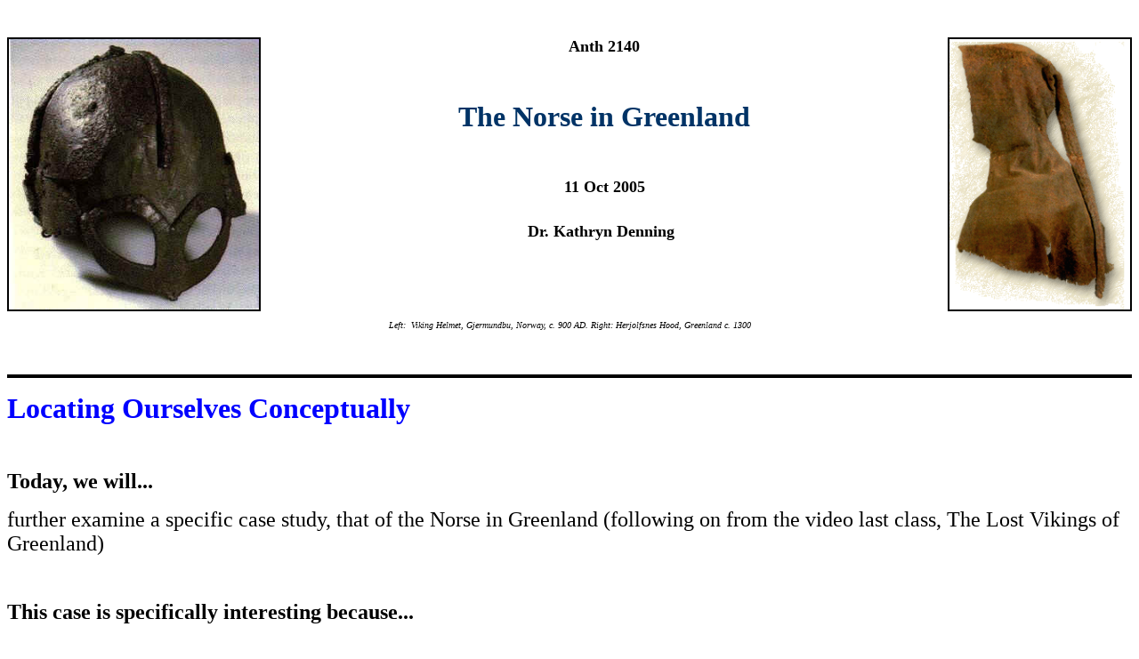

--- FILE ---
content_type: text/html
request_url: http://www.yorku.ca/kdenning/+2140%202005-6/2140%20special%20case%20Norse%20in%20Greenland.htm
body_size: 9897
content:
<html>

<head>
<meta http-equiv="Content-Language" content="en-us">
<meta name="GENERATOR" content="Microsoft FrontPage 5.0">
<meta name="ProgId" content="FrontPage.Editor.Document">
<meta http-equiv="Content-Type" content="text/html; charset=windows-1252">
<title>the Norse in Greenland</title>
</head>

<body>

<p align="center">
&nbsp;</p>
<p align="center">
<font face="Verdana">
<img border="2" src="../vikings/hood.gif" align="right" width="203" height="304"><img border="2" src="../vikings/agerjmorg.jpg" width="281" height="304" align="left"></font><b><font size="4" face="Verdana">Anth 
2140 </font></b></p>
<p align="center">&nbsp;</p>
<p align="center"><b><font size="6" color="#003366" face="Verdana">The Norse in 
Greenland</font></b></p>
<p align="center">&nbsp;</p>
<p align="center"><b><font face="Verdana" size="4">11 Oct 2005</font></b></p>
<p align="center"><b><font face="Verdana" size="4">Dr. Kathryn Denning</font><font face="Verdana" size="6">&nbsp; </font>
</b></p>
<p align="right">&nbsp;</p>
<p align="right" style="margin-top: 0; margin-bottom: 0">&nbsp;</p>
<p align="right" style="margin-top: 0; margin-bottom: 0">&nbsp;</p>
<p align="center" style="margin-top: 0; margin-bottom: 0"><i>
<font size="1" face="Verdana">Left:&nbsp; Viking Helmet, Gjermundbu, Norway, c. 
900 AD. Right: Herjolfsnes Hood, Greenland c. 1300</font></i></p>
<p>&nbsp;</p>
<hr color="#000000" size="4" noshade>
<p><b><font size="6" color="#0000FF" face="Verdana">Locating Ourselves 
Conceptually</font></b></p>
<p>&nbsp;</p>
<p><font size="5" face="Verdana"><b>Today, we will...</b></font></p>
<p><font size="5" face="Verdana">further examine a specific case study, that of the 
Norse in Greenland (following on from the video last class, The Lost Vikings of 
Greenland)</font></p>
<p>&nbsp;</p>
<p><b><font face="Verdana" size="5">This case is specifically interesting 
because...</font></b></p>
<p><font size="5" face="Verdana">it shows how archaeology uses
<font color="#003366">many lines of evidence</font>, plus reasoned inference, to 
reach meaningful conclusions about the past</font></p>
<p><font size="5" face="Verdana">it is an unusual intersection of the
<font color="#003366">Old World and the New World</font></font></p>
<p><font face="Verdana" size="5">it covers the relationship between
<font color="#003366">cultures that write and cultures that don't </font></font>
</p>
<p><font face="Verdana" size="5"><font color="#FF0000">it's a mystery!</font>
</font><font face="Verdana">&nbsp;<font size="5">The Norse made it to Greenland, 
and even to Canada..... but their settlements didn't last... They simply 
disappeared. </font></font><font size="5" face="Verdana">What happened to them? 
Where did they go? </font></p>
<p>&nbsp;</p>
<p><font size="5" face="Verdana"><b>This case is also generally worth examining 
because...</b></font></p>
<p><font size="5" face="Verdana">archaeologists actually learn about human 
history one case (or site or culture) at a time. Then we put these cases 
together to see the 'big picture' we're learning about in this course.</font></p>
<p><font size="5" face="Verdana">it might have specific relevance for us today 
in the 21st century... as we shall see.</font></p>
<p><font face="Verdana">&nbsp;</font></p>
<p>&nbsp;</p>
<p>&nbsp;</p>
<hr color="#000000" size="5">
<p>&nbsp;</p>
<p><b><font size="6" color="#0000FF" face="Verdana">Locating ourselves in 
space...</font></b></p>
<p>&nbsp;</p>
<p><b><font face="Verdana" size="5">North America</font></b></p>
<p><font face="Verdana">
<img border="0" src="../vikings/north_america_ref02.jpg" width="543" height="700" align="left"></font></p>
<p>&nbsp;</p>
<p>&nbsp;</p>
<p>&nbsp;</p>
<p>&nbsp;</p>
<p>&nbsp;</p>
<p>&nbsp;</p>
<p>&nbsp;</p>
<p>&nbsp;</p>
<p>&nbsp;</p>
<p>&nbsp;</p>
<p>&nbsp;</p>
<p>&nbsp;</p>
<p>&nbsp;</p>
<p>&nbsp;</p>
<p>&nbsp;</p>
<p>&nbsp;</p>
<p>&nbsp;</p>
<p>&nbsp;</p>
<p><font face="Verdana" size="1">
<a href="http://www.lib.utexas.edu/maps/americas/north_america_ref02.jpg">
http://www.lib.utexas.edu/maps/americas/north_america_ref02.jpg</a></font></p>
<p>&nbsp;</p>
<p><b><font face="Verdana" size="5">Europe</font></b></p>
<p><font face="Verdana">
<img border="0" src="../vikings/europe_pol01.jpg" width="541" height="700"></font></p>
<p>&nbsp;</p>
<p><b><font size="5" face="Verdana">But what if we looked at it this way?</font></b></p>
<p><font face="Verdana">
<img border="0" src="../vikings/arctic_region_pol02.jpg" width="574" height="700"></font></p>
<p><font face="Verdana"><font size="1">Map borrowed from the Perry Castaneda 
collection, University of Texas Library.</font><a href="http://www.lib.utexas.edu/maps/polar.html"><font size="1">http://www.lib.utexas.edu/maps/polar.html</font></a></font></p>
<p>&nbsp;</p>
<p>&nbsp;</p>
<p>&nbsp;</p>
<p><font face="Verdana">
<img border="0" src="../vikings/atlantic_ocean_sm03.gif" align="left" width="328" height="328"></font></p>
<p><font face="Verdana"><br>
<img border="0" src="../vikings/arctic_ocean_sm03.gif" align="right" width="329" height="330"></font></p>
<p align="center"><font size="5" face="Verdana">And what if... we looked at the 
world not as we usually do today (left), but from the North Pole (right)?</font></p>
<p align="center"><a href="http://www.lib.utexas.edu/maps/polar.html">
<font size="1" face="Verdana">http://www.lib.utexas.edu/maps/polar.html</font></a></p>
<p>&nbsp;</p>
<p>&nbsp;</p>
<p>&nbsp;</p>
<p>&nbsp;</p>
<p>&nbsp;</p>
<p>&nbsp;</p>
<p>&nbsp;</p>
<p><font size="5" face="Verdana"><b>Indeed, there was a time when the world was 
shaped a bit differently... politically, anyway</b>. The Peoples of Europe, circa 
900 AD. Note the 'Northmen&quot;, &quot;Jutes&quot;, &quot;Angles&quot;, &quot;Danes&quot;.</font></p>
<p><font face="Verdana">
<img border="0" src="../vikings/europe_peoples_900.jpg" width="976" height="650"></font></p>
<p align="right"><font size="1" face="Verdana">
<a href="http://www.lib.utexas.edu/maps/historical/shepherd/europe_peoples_900.jpg">
http://www.lib.utexas.edu/maps/historical/shepherd/europe_peoples_900.jpg</a> 
From The Historical Atlas by William R. Shepherd, 1926.</font></p>
<p>&nbsp;</p>
<p><b><font size="5" face="Verdana">So, who were the &quot;Vikings&quot;? </font></b></p>
<p><font size="5" face="Verdana">Scandinavian, Germanic, Vikings, Norse....
</font><span lang="EN-US" style="font-family: Verdana"><font size="5">Danes, 
Svear, Goths, Norwegians</font></span></p>
<p>&nbsp;</p>
<p><b><font face="Verdana" size="5">When was the Viking Age?</font></b></p>
<p><span lang="EN-US" style="font-family: Verdana"><font size="5">They were 
raiding, trading, settling around Europe from A.D. 793-1066... though the people 
themselves did continue on after that. (dates are a bit arbitrary)</font></span></p>
<p>&nbsp;</p>
<p><b><font size="5" face="Verdana">Why were they roaming around?</font></b></p>
<p><font size="5" face="Verdana">- overpopulation, political instability, 
warfare, religious/cultural changes... plus they had great boats for trading, 
viking</font></p>
<p>&nbsp;</p>
<p><font face="Verdana"><font size="5"><b>And</b></font><b><font size="5"> how 
far did they go, a-trading and a-viking? </font></b></font></p>
<p><font face="Verdana">
<img border="0" src="../vikings/polar%20Zmap1.jpg" width="522" height="500"></font></p>
<p><font face="Verdana"><font size="2">More on Medieval Commerce?</font><font size="1">
</font>
<a href="http://www.lib.utexas.edu/maps/historical/shepherd/europe_mediaeval_commerce.jpg">
<font size="1">
http://www.lib.utexas.edu/maps/historical/shepherd/europe_mediaeval_commerce.jpg</font></a></font></p>
<p>&nbsp;</p>
<p><b><font size="5" face="Verdana">What happened to the Vikings in the end?</font></b></p>
<p><font size="5" face="Verdana">- in many places, settled, blended in and 
transformed. In others, they maintained a distinct society. And in other places, 
they disappeared...</font></p>
<p>&nbsp;</p>
<p>&nbsp;</p>
<hr color="#000000" size="5">
<p>&nbsp;</p>
<p><b><font size="6" color="#0000FF" face="Verdana">The Norse in the North 
Atlantic</font></b></p>
<p><b><font size="5" face="Verdana">The extent of their travels in this area...</font></b></p>
<p><font face="Verdana"><img border="0" src="../vikings/vikingmap.gif" width="635" height="398"></font></p>
<p><a href="http://www.mnh.si.edu/vikings/learning/map.html">
<font size="1" face="Verdana">http://www.mnh.si.edu/vikings/learning/map.html</font></a></p>
<p>&nbsp;</p>
<p><b><font size="5" face="Verdana">The Viking Voyages to the New World</font></b></p>
<p><font face="Verdana">
<img border="0" src="../vikings/vikingvoyagesmap2.gif" width="516" height="325"></font></p>
<p><font face="Verdana"><font size="1">Image: </font>
<a href="http://www.mnh.si.edu/vikings/start.html"><font size="1">
http://www.mnh.si.edu/vikings/start.html</font></a></font></p>
<p>&nbsp;</p>
<p><b><font size="5" face="Verdana">How did they travel? Some Viking boats</font></b></p>
<p><font face="Verdana">
<img border="0" src="../vikings/gottstad_ship_full.jpg" align="left" width="383" height="538"></font></p>
<p><font face="Verdana">
<img border="0" src="../vikings/skuldelev1.jpg" align="right" width="350" height="341"></font></p>
<p>&nbsp;</p>
<p>&nbsp;</p>
<p>&nbsp;</p>
<p>&nbsp;</p>
<p>&nbsp;</p>
<p>&nbsp;</p>
<p>&nbsp;</p>
<p>&nbsp;</p>
<p>&nbsp;</p>
<p>&nbsp;</p>
<p align="right"><b><font size="4" face="Verdana">Right/Above: Knarr (merchant 
boat) </font></b></p>
<p align="right"><font size="1" face="Verdana">photo:
<a href="http://www.vikingeskibsmuseet.dk/main/page.asp?sideid=243">
http://www.vikingeskibsmuseet.dk/main/page.asp?sideid=243</a></font></p>
<p align="right"><b><font size="4" face="Verdana">Left: Longship (war boat)
</font></b></p>
<p align="right"><font size="1" face="Verdana">(Photo by Jude Fisher:
<a href="http://www.judefisher.co.uk/gallery_fgs.htm">
http://www.judefisher.co.uk/gallery_fgs.htm</a>)</font></p>
<p>&nbsp;</p>
<p><font face="Verdana"><b>Longship, left: the Gokstad ship, which was used as a 
burial for a chieftain in Norway c. 900 AD. (32 oars, ship could sail at 12 
knots - a replica was sailed across the Atlantic in 1893)</b></font></p>
<p><font face="Verdana"><b>Knarr, right:&nbsp; Skuldelev 1. A knarr - a trading 
vessel. Able to carry up to 24 tonnes of cargo, and to sail at up to 13 knots. 
Crew: 6-8. Built around 1030 AD, in Western Norway. Wreck recovered from 
Roskilde Fjord, Norway. A replica, Snorri, sailed Leif Ericson's probable route 
in 2000.</b></font></p>
<p><font face="Verdana"><b><i>knot = nautical mile. 12 knots/hour = 22 km/hour = 
533 km/day!&nbsp; if the wind is consistently right, that is...</i></b></font></p>
<p>&nbsp;</p>
<p>&nbsp;</p>
<hr color="#000000" size="5">
<p>&nbsp;</p>
<p><font size="6" color="#0000FF" face="Verdana"><b>How do we know about the 
Vikings?</b></font></p>
<p><font size="5" face="Verdana"><b>Different lines of evidence include...</b></font></p>
<p><font face="Verdana" size="5">Sagas - oral narratives written down 200 years 
or more after they originated</font></p>
<p><font face="Verdana" size="5">Historical documents - initially, written about 
the Vikings by other people... primarily monks. Later, after the Norse 
converted, they wrote records too. </font></p>
<p><font face="Verdana" size="5">Genetics - modern distribution of genetic 
traits</font></p>
<p><font face="Verdana" size="5">Inuit oral traditions</font></p>
<p><font face="Verdana" size="5">Experimental archaeology/reconstruction</font></p>
<p>&nbsp;</p>
<p><b><font face="Verdana" size="5">ARCHAEOLOGY!</font></b></p>
<p><font face="Verdana" size="5">- burials, including skeletal analysis and 
grave goods e.g. jewelry, clothing, tools, </font></p>
<p><font face="Verdana" size="5">- domestic sites, including houses and middens, 
food, games&nbsp; </font></p>
<p><font face="Verdana" size="5">- lifeway information from farms, workshops 
etc. </font></p>
<p><font face="Verdana" size="5">- religious sites and objects</font></p>
<p><font face="Verdana" size="5">- underwater archaeology, including ships</font></p>
<p><font face="Verdana" size="5">- zooarchaeological analysis (of food animals)</font></p>
<p><font face="Verdana" size="5">- pictures from stone carvings, tapestries etc.</font></p>
<p><font face="Verdana" size="5">- palaeoenvironmental studies through ice 
cores, animal bones, seeds and pollen, insects</font></p>
<p>&nbsp;</p>
<p>&nbsp;</p>
<hr color="#000000" size="3">
<p><b><font size="6" color="#0000FF" face="Verdana">The Norse in Greenland</font></b></p>
<p>&nbsp;</p>
<p><b><font size="5" face="Verdana">Locating ourselves in time: Timeline of 
occupation in Greenland</font></b></p>
<p><font face="Verdana">
<img border="0" src="../vikings/timeln2x.gif" width="508" height="60"></font></p>
<p><font face="Verdana"><font size="1">Source: </font>
<a href="http://www.sila.dk/History/Norse/Start.html"><font size="1">
http://www.sila.dk/History/Norse/Start.html</font></a></font></p>
<p>&nbsp;</p>
<p><b><font size="5" face="Verdana">So the Norse were not alone! Who else was 
there?</font></b></p>
<p><font size="5" face="Verdana">The Norse were preceded and superseded in this 
region by the native peoples of the Arctic. The <b><font color="#003366">Dorset</font></b> 
culture had occupied the Eastern Arctic (from Hudson Bay, east) since 900 BC. 
However, the late Dorset people only lived at the northern edge of Greenland, 
and there isn't evidence of direct contact with the Norse. The
<font color="#003366"><b>Thule</b></font> culture, by contrast, originated in 
Alaska around 1000 AD, and then swept across the Arctic, reaching Greenland in 
approximately 1200 AD. They lived in many parts of coastal Greenland, and came 
into contact with the Norse. The Thule continued to live there after the Norse 
disappeared, and their descendants still do today.</font></p>
<p>&nbsp;</p>
<p><b><font size="5" face="Verdana">Locations of Norse settlements in Greenland</font></b></p>
<p>&nbsp;</p>
<p><font face="Verdana">
<img border="0" src="../vikings/greenlandmapofsettlements.jpeg" align="left" width="320" height="338"></font></p>
<p><b><font size="5" face="Verdana">Two settlements: </font></b></p>
<p><b><font size="5" face="Verdana">Eastern Settlement </font></b></p>
<p><b><font size="5" face="Verdana">Western Settlement</font></b></p>
<p><font size="4" face="Verdana"><b>- mainly dispersed farmsteads</b></font></p>
<p><font face="Verdana"><font size="1">Image : </font>
<a href="http://www.archaeology.org/online/features/greenland/index.html">
<font size="1">http://www.archaeology.org/online/features/greenland/index.html</font></a></font></p>
<p><font face="Verdana"><font size="2">Similarities to pattern on Greenland 
today:</font><font size="1"> </font>
<a href="http://www.lib.utexas.edu/maps/cia03/greenland_sm03.gif">
<font size="1">http://www.lib.utexas.edu/maps/cia03/greenland_sm03.gif</font></a></font></p>
<p>&nbsp;</p>
<p>&nbsp;</p>
<p>&nbsp;</p>
<p>&nbsp;</p>
<p><b><font face="Verdana" size="5">What the sites look like today</font></b></p>
<p>&nbsp;</p>
<p>&nbsp;</p>
<p><font face="Verdana">
<img border="0" src="../vikings/greenlandchapel.jpeg" align="left" width="400" height="283"></font></p>
<p><font face="Verdana">
<img border="0" src="../vikings/greenland4greathall.jpeg" width="404" height="284"></font></p>
<p><font size="4" face="Verdana">Left: Ruins of a small Norse church in 
Greenland. </font><font face="Verdana" size="1">Image:
<a href="http://www.archaeology.org/online/features/greenland/index.html">
http://www.archaeology.org/online/features/greenland/index.html</a></font></p>
<p><font face="Verdana"><font size="4">Right: Ruins of the Great Hall of the 
Western Settlement</font>. <font size="1">Image: </font>
<a href="http://www.archaeology.org/online/features/greenland/index.html">
<font size="1">www.archaeology.org/online/features/greenland/index.html</font></a></font></p>
<p>&nbsp;</p>
<p>&nbsp;</p>
<hr color="#000000" size="3">
<p><b><font face="Verdana" size="6" color="#0000FF">An aside: The Vinland 
Episode</font></b></p>
<p>&nbsp;</p>
<p><font face="Verdana">
<img border="0" src="../vikings/lanseauxmeadowshalld.jpg" align="left" width="460" height="312"></font></p>
<p><font face="Verdana">
<img border="0" src="../vikings/meadowsreplica.jpg" align="right" width="460" height="305"></font></p>
<p>&nbsp;</p>
<p>&nbsp;</p>
<p>&nbsp;</p>
<p>&nbsp;</p>
<p>&nbsp;</p>
<p>&nbsp;</p>
<p>&nbsp;</p>
<p>&nbsp;</p>
<p>&nbsp;</p>
<p><font face="Verdana"><font size="4">Left: L'Anse Aux Meadows, Hall D. Site as 
found, not reconstructed.</font><a href="http://www.heritage.nf.ca/exploration/hall.html">
<font size="1">http://www.heritage.nf.ca/exploration/hall.html</font></a></font></p>
<p><font size="4" face="Verdana">Right: </font><font face="Verdana">
<font size="4">Replica of sod house at L'Anse Aux Meadows, Nfld</font>.
<a href="http://www.heritage.nf.ca/exploration/meadows.html"><font size="1">
http://www.heritage.nf.ca/exploration/meadows.html</font></a></font></p>
<p>&nbsp;</p>
<p>&nbsp;</p>
<p><b><font face="Verdana" size="5">
<img border="0" src="../vikings/pinbishop.gif" align="left" width="370" height="239"></font></b></p>
<p><b><font face="Verdana" size="5">Norse-related Artifacts in Canada</font></b></p>
<p><font face="Verdana" size="4">Viking-made pin from L'Anse Aux Meadows. </font>
</p>
<p><font face="Verdana" size="4">Inuit-made figurine from Baffin Island Inuit 
site, representing a Viking? </font></p>
<p><font face="Verdana" size="-2" color="#003366">
<a href="http://www.mnh.si.edu/vikings/1137.html">
http://www.mnh.si.edu/vikings/1137.html</a></font></p>
<p>&nbsp;</p>
<p>&nbsp;</p>
<p>&nbsp;</p>
<p>&nbsp;</p>
<hr color="#000000" size="4">
<p>&nbsp;</p>
<p><b><font size="6" face="Verdana" color="#0000FF">Norse Life in Greenland</font></b></p>
<p>&nbsp;</p>
<p><font face="Verdana" size="5">For a time, things went well...</font></p>
<p>&nbsp;</p>
<p><font face="Verdana">
<img border="0" src="../vikings/greenland.jpg" width="530" height="300" align="left"></font></p>
<p><font face="Verdana"><font size="4">Greenland in the summer.</font>
<a href="http://www.mnh.si.edu/vikings/voyage/htmlonly/greenland.html">
<font size="1">http://www.mnh.si.edu/vikings/voyage/htmlonly/greenland.html</font></a></font></p>
<p align="left">&nbsp;</p>
<p align="left">&nbsp;</p>
<p align="left">&nbsp;</p>
<p align="left">&nbsp;</p>
<p align="left">&nbsp;</p>
<p align="left">&nbsp;</p>
<p align="left">&nbsp;</p>
<p align="left">&nbsp;</p>
<p><font face="Verdana"><b>Also view reconstructions of the settlement at 
Brattahlid</b>. <a href="http://www.greenland-guide.gl/leif2000/reconst.htm">
<font size="1">http://www.greenland-guide.gl/leif2000/reconst.htm</font></a></font></p>
<p>&nbsp;</p>
<p align="left"><font face="Verdana" size="5">The Norse farms were successful. 
For hundreds of years, the settlements survived. They traded with Europe. They 
built churches. They even ironed.</font></p>
<p align="left">&nbsp;</p>
<p align="right">&nbsp;</p>
<p align="right"><font face="Verdana">
<img border="0" src="../vikings/board.gif" align="left" width="250" height="250"></font></p>
<p align="left"><font face="Verdana" size="5"><b>&quot;<a name="credit">Glass 
Smoother [not shown] and Whalebone Ironing Board</a></b></font></p>
<p align="left"><a name="credit"><font face="Verdana" size="4">Whale meat, 
blubber, and bones were rare and valuable North Atlantic resources. The refined 
lady of the house who owned this item would have used it, along with the weight 
made of imported glass, to smooth her linen. Far from being the unkempt 
barbarians of popular imagination, Vikings were extremely fastidious for their 
time.</font></a><font face="Verdana" size="4">&quot;</font><font face="Verdana" size="5">
</font></p>
<p align="left"><font face="Verdana" size="1">text and image from: </font>
<font face="Verdana" color="#003366" size="1">
<a href="http://www.mnh.si.edu/vikings/1135.html">
http://www.mnh.si.edu/vikings/1135.html</a></font></p>
<p>&nbsp;</p>
<p>&nbsp;</p>
<p>&nbsp;</p>
<p><b><font face="Verdana" size="5">But then something went very wrong.</font></b></p>
<p>&nbsp;</p>
<hr color="#000000" size="4">
<p>&nbsp;</p>
<p><b><font face="Verdana" size="6" color="#0000FF">Why did the Norse on 
Greenland disappear? What happened to them?</font></b></p>
<p><b><font face="Verdana" size="5">A team of archaeologists, together with 
other scholars, have been working to solve the mystery.</font></b></p>
<p>&nbsp;</p>
<p><font face="Verdana">
<img border="0" src="../vikings/farmbeneathsand.jpg" align="left" width="480" height="290">
<b><font size="5">Archaeological Site: Farm Beneath the Sand.</font></b></font></p>
<font face="Verdana" size="-1">
<p>&quot;</font><font face="Verdana" size="4">After three years of excavation, the 
Farm Beneath the Sand site began to take shape as rooms and passageways were 
revealed. It became clear that the front of the farm (to the right) had been 
eroded by the river; fortunately the river sands that covered the site had 
sealed it from the air and caused permafrost to preserve everything. Photo: J. 
Berglund&quot; </font><font face="Verdana" size="1">
<a href="http://www.mnh.si.edu/vikings/voyage/subset/greenland/archeo.html">
http://www.mnh.si.edu/vikings/voyage/subset/greenland/archeo.html</a></font></p>
<p>&nbsp;</p>
<p>&nbsp;</p>
<p>&nbsp;</p>
<p><b><font size="5" face="Verdana">What have the researchers learned from this 
investigation and others like it?</font></b></p>
<p><font face="Verdana" size="5">There have long been a host of different 
theories explaining the disappearance of the Greenland Norse.</font></p>
<p><font size="5" face="Verdana">(What do <i>you</i> think?) </font></p>
<p style="margin-top: 0; margin-bottom: 0">&nbsp;</p>
<p style="margin-top: 0; margin-bottom: 0">&nbsp;</p>
<p style="margin-top: 0; margin-bottom: 0">&nbsp;</p>
<p style="margin-top: 0; margin-bottom: 0">&nbsp;</p>
<p style="margin-top: 0; margin-bottom: 0">&nbsp;</p>
<p style="margin-top: 0; margin-bottom: 0">&nbsp;</p>
<p style="margin-top: 0; margin-bottom: 0">&nbsp;</p>
<p style="margin-top: 0; margin-bottom: 0">&nbsp;</p>
<p style="margin-top: 0; margin-bottom: 0">&nbsp;</p>
<p style="margin-top: 0; margin-bottom: 0">&nbsp;</p>
<p style="margin-top: 0; margin-bottom: 0">&nbsp;</p>
<p style="margin-top: 0; margin-bottom: 0">&nbsp;</p>
<p style="margin-top: 0; margin-bottom: 0">&nbsp;</p>
<p style="margin-top: 0; margin-bottom: 0">&nbsp;</p>
<p style="margin-top: 0; margin-bottom: 0">&nbsp;</p>
<p style="margin-top: 0; margin-bottom: 0">&nbsp;</p>
<p style="margin-top: 0; margin-bottom: 0">&nbsp;</p>
<p style="margin-top: 0; margin-bottom: 0">&nbsp;</p>
<p style="margin-top: 0; margin-bottom: 0">&nbsp;</p>
<p style="margin-top: 0; margin-bottom: 0">&nbsp;</p>
<p style="margin-top: 0; margin-bottom: 0">&nbsp;</p>
<p style="margin-top: 0; margin-bottom: 0">&nbsp;</p>
<p style="margin-top: 0; margin-bottom: 0">&nbsp;</p>
<p><b><font face="Verdana" size="5">The theories have included</font></b></p>
<p class="MsoNormal" style="margin-top: 0; margin-bottom: 0">
<span lang="EN-US" style="font-family: Verdana"><font size="5">-plague (Black 
Death)</font></span></p>
<p class="MsoNormal" style="margin-top: 0; margin-bottom: 0">
<span lang="EN-US" style="font-family: Verdana"><font size="5">- kidnapped by 
pirates</font></span></p>
<p class="MsoNormal" style="margin-top: 0; margin-bottom: 0">
<span lang="EN-US" style="font-family: Verdana"><font size="5">-intermarried 
with Inuit</font></span></p>
<p class="MsoNormal" style="margin-top: 0; margin-bottom: 0">
<span lang="EN-US" style="font-family: Verdana"><font size="5">-warred with 
Inuit</font></span></p>
<p class="MsoNormal" style="margin-top: 0; margin-bottom: 0">
<span lang="EN-US" style="font-family: Verdana"><font size="5">-famine</font></span></p>
<p class="MsoNormal" style="margin-top: 0; margin-bottom: 0">
<span lang="EN-US" style="font-family: Verdana"><font size="5">-Ice Age/climate 
shock</font></span></p>
<p class="MsoNormal" style="margin-top: 0; margin-bottom: 0">
<span lang="EN-US" style="font-family: Verdana"><font size="5">-overgrazing</font></span></p>
<p class="MsoNormal" style="margin-top: 0; margin-bottom: 0">
<span lang="EN-US" style="font-family: Verdana"><font size="5">-erosion of 
farmland</font></span></p>
<p class="MsoNormal" style="margin-top: 0; margin-bottom: 0">
<span lang="EN-US" style="font-family: Verdana"><font size="5">-failure to adapt 
(clothes, rigid religion)</font></span></p>
<p class="MsoNormal" style="margin-top: 0; margin-bottom: 0">
<span lang="EN-US" style="font-family: Verdana"><font size="5">-environmentally 
expensive lifestyle</font></span></p>
<p class="MsoNormal" style="margin-top: 0; margin-bottom: 0">
<span lang="EN-US" style="font-family: Verdana"><font size="5">-dysfunctional 
economy and religious strictures</font></span></p>
<p style="margin-top: 0; margin-bottom: 0">
<span lang="EN-US" style="font-family: Verdana"><font size="5">-last ones sailed 
away, drowned at sea? landed elsewhere?</font></span></p>
<p style="margin-top: 0; margin-bottom: 0">&nbsp;</p>
<p style="margin-top: 0; margin-bottom: 0">&nbsp;</p>
<p style="margin-top: 0; margin-bottom: 0">&nbsp;</p>
<p style="margin-top: 0; margin-bottom: 0">&nbsp;</p>
<p style="margin-top: 0; margin-bottom: 0">&nbsp;</p>
<p style="margin-top: 0; margin-bottom: 0">&nbsp;</p>
<p style="margin-top: 0; margin-bottom: 0"><b><font face="Verdana" size="5">
Archaeologists and allied researchers have examined evidence like this: </font>
</b></p>
<p class="MsoNormal" style="margin-top: 0; margin-bottom: 0">&nbsp;</p>
<p class="MsoNormal" style="margin-top: 0; margin-bottom: 0">
<span lang="EN-US" style="font-family: Verdana"><font size="5">-sagas and other 
historical documents, e.g. church documents&nbsp; - </font>
<span style="color:#339966"><font size="5">historians</font></span></span></p>
<p class="MsoNormal" style="margin-top: 0; margin-bottom: 0">
<span lang="EN-US" style="font-family: Verdana"><font size="5">-arch. sites 
(graveyard, middens, farm dwellings, churches) </font>
<span style="color:#339966"><font size="5">archaeologists</font></span></span></p>
<p class="MsoNormal" style="margin-top: 0; margin-bottom: 0">
<span lang="EN-US" style="font-family: Verdana"><font size="5">-preserved 
clothing </font></span></p>
<p class="MsoNormal" style="margin-top: 0; margin-bottom: 0">
<span lang="EN-US" style="font-family: Verdana"><font size="5">-350 human 
skeletons – </font><span style="color:#339966"><font size="5">forensic 
pathologist</font></span></span></p>
<p class="MsoNormal" style="margin-top: 0; margin-bottom: 0">
<span lang="EN-US" style="font-family: Verdana"><font size="5">-fossilized 
insects (e.g. flies from farmhouse, beetles from hay field, flies from midden)
</font><span style="color:#339966"><font size="5">palaeoecologist</font></span></span></p>
<p class="MsoNormal" style="margin-top: 0; margin-bottom: 0">
<span lang="EN-US" style="font-family: Verdana"><font size="5">-ice cores</font></span></p>
<p class="MsoNormal" style="margin-top: 0; margin-bottom: 0">
<span lang="EN-US" style="font-family: Verdana"><font size="5">-mud cores from 
lake beds (erosion)</font></span></p>
<p class="MsoNormal" style="margin-top: 0; margin-bottom: 0">
<span lang="EN-US" style="font-family: Verdana"><font size="5">- animal bones
</font><span style="color:#339966"><font size="5">arch/faunal analyst</font></span></span></p>
<p class="MsoNormal" style="margin-top: 0; margin-bottom: 0">
<span lang="EN-US" style="font-family: Verdana"><font size="5">- ethnographic 
data </font><span style="color:#339966"><font size="5">historians, 
anthropologists, archaeologists</font></span></span></p>
<p style="margin-top: 0; margin-bottom: 0">
<span lang="EN-US" style="font-family: Verdana"><font size="5">- Inuit mummies</font></span></p>
<p>&nbsp;</p>
<p><b><font face="Verdana" size="5">And they have performed these kinds of 
analysis: </font></b></p>
<p class="MsoNormal" style="margin-top: 0; margin-bottom: 0">
<span lang="EN-US" style="font-family: Verdana"><font size="5">-translation and 
study of documents</font></span></p>
<p class="MsoNormal" style="margin-top: 0; margin-bottom: 0">
<span lang="EN-US" style="font-family: Verdana"><font size="5">-excavation and 
retrieval of material remains</font></span></p>
<p class="MsoNormal" style="margin-top: 0; margin-bottom: 0">
<span lang="EN-US" style="font-family: Verdana"><font size="5">-mapping of 
settlements</font></span></p>
<p class="MsoNormal" style="margin-top: 0; margin-bottom: 0">
<span lang="EN-US" style="font-family: Verdana"><font size="5">-identification 
of animal bones (and analysis of type, frequency, butchery patterns)</font></span></p>
<p class="MsoNormal" style="margin-top: 0; margin-bottom: 0">
<span lang="EN-US" style="font-family: Verdana"><font size="5">-entomological 
analysis under microscope, including identification of species and counts of 
frequency</font></span></p>
<p class="MsoNormal" style="margin-top: 0; margin-bottom: 0">
<span lang="EN-US" style="font-family: Verdana"><font size="5">-ice core and 
teeth – Oxygen Isotope Analysis</font></span></p>
<p class="MsoNormal" style="margin-top: 0; margin-bottom: 0">
<span lang="EN-US" style="font-family: Verdana"><font size="5">-ice core – 
deuterium variance analysis</font></span></p>
<p class="MsoNormal" style="margin-top: 0; margin-bottom: 0">
<span lang="EN-US" style="font-family: Verdana"><font size="5">-clothing 
analysis of style, warmth, etc.</font></span></p>
<p class="MsoNormal" style="margin-top: 0; margin-bottom: 0">
<span lang="EN-US" style="font-family: Verdana"><font size="5">-analysis of 
human remains: age, sex, health</font></span></p>
<p class="MsoNormal" style="margin-top: 0; margin-bottom: 0">
<span lang="EN-US" style="font-size: 14.0pt; font-family: Verdana">&nbsp;&nbsp;&nbsp;&nbsp;&nbsp;&nbsp;&nbsp;
</span></p>
<p>&nbsp;</p>
<hr color="#000000" size="4">
<p>&nbsp;</p>
<p><b><font face="Verdana" size="6">The researchers' findings?</font></b></p>
<p>&nbsp;</p>
<p>&nbsp;</p>
<p><font face="Verdana">
<img border="0" src="../vikings/skeleton.jpg" width="236" height="250" align="left"></font></p>
<p class="MsoNormal" style="margin-top: 0; margin-bottom: 0">
<span lang="EN-US" style="font-size: 14.0pt; font-family: Verdana">&nbsp;</span><font size="5"><span lang="EN-US" style="font-family: Verdana; font-weight: 700">Skeletal 
analysis</span></font></p>
<p class="MsoNormal" style="margin-top: 0; margin-bottom: 0">&nbsp;</p>
<p class="MsoNormal" style="margin-top: 0; margin-bottom: 0">
<span lang="EN-US" style="font-family: Verdana"><font size="4">- declining life 
expectancy, average life span 30-35, closer to 30 in the later years</font></span></p>
<p class="MsoNormal" style="margin-top: 0; margin-bottom: 0">
<span lang="EN-US" style="font-family: Verdana"><font size="4">- middle ear 
disease/infection increases in frequency over time</font></span></p>
<p class="MsoNormal" style="margin-top: 0; margin-bottom: 0">
<span lang="EN-US" style="font-family: Verdana"><font size="4">- young adult 
females and children over-represented in graves</font></span></p>
<p class="MsoNormal" style="margin-top: 0; margin-bottom: 0">
<span lang="EN-US" style="font-family: Verdana"><font size="4">&nbsp;- tooth 
oxygen isotope analysis confirms that they lived through a weather shift</font></span></p>
<p class="MsoNormal" style="margin-top: 0; margin-bottom: 0">
<span lang="EN-US" style="font-size: 14.0pt; font-family: Verdana">&nbsp;&nbsp;&nbsp;&nbsp;&nbsp;&nbsp;&nbsp;&nbsp;
</span></p>
<p>&nbsp;</p>
<p>&nbsp;</p>
<p>&nbsp;</p>
<p><b><font face="Verdana" size="5">
<img border="0" src="../vikings/drifticepop_env.gif" align="left" width="327" height="225"></font></b></p>
<p><b><font face="Verdana" size="5">Climate Change: The example of drift ice</font></b></p>
<font face="Verdana" size="4">
<p><b>&quot;</b>Sea ice is a major hazard to navigation during the summer in southern 
Greenland, as seen in this photo taken in Anodliuitsog in 1995... Paleoclimatic 
and documentary evidence indicates that summer ice was rare or absent during the 
Viking period. Modern drift ice conditions probably began in South Greenland 
around 1300.&quot;</font><font face="Verdana" size="-1"> </font></p>
<p><font face="Verdana" size="-2">Photo: J. Lindbergh, New York. </font>
<font size="1" face="Verdana">Caption and image from: </font>
<font face="Verdana">
<a href="http://www.mnh.si.edu/vikings/voyage/subset/greenland/environment.html">
<font size="1">
http://www.mnh.si.edu/vikings/voyage/subset/greenland/environment.html</font></a></font></p>
<p>&nbsp;</p>
<p>&nbsp;</p>
<p><font size="5" face="Verdana">
<img border="0" src="../vikings/hood.gif" align="left" width="212" height="316"></font></p>
<p><b><font face="Verdana" size="5">Culture: Refusal to adapt?</font></b></p>
<a name="credit"><font face="Verdana" size="5">
<p>&quot;Herjolfsnes Hood.</font></p>
<p><font face="Verdana" size="4">This woolen hood was excavated from a 
churchyard in Greenland dating to the late 14th century. The distinctive long 
“tail” on the end of the hood was fashionable in Europe around the same time, 
indicating that Greenlanders were keeping up with European fashion in the midst 
of a cooling climate and decreasing trade contacts.&quot; </font>
<font face="Verdana" size="5">&nbsp; </font><font face="Verdana" size="1">text 
and image from: </font><font face="Verdana" size="-2">http://www.mnh.si.edu/vikings/1138.html</font></p>
<p>&nbsp;</p>
<p>&nbsp;</p>
<p>&nbsp;</p>
</a>
<p>&nbsp;</p>
<a name="credit">
<p><font face="Verdana">
<img border="0" src="../vikings/hvalseyhistory.gif" align="left" width="485" height="226"></font><b><font size="5" face="Verdana">Religion: 
help or hindrance?</font></b></p>
<font face="Verdana" size="-1">
<p><b>&quot;</b></font><b><font face="Verdana" size="4">Hvalsey Church, Eastern 
Settlement: </font></b><font face="Verdana" size="4">In 1408 a wedding was 
recorded at the Hvalsey Church, but that was the last word to come from 
Greenland; after that was silence.&nbsp; Photo: J. Lindbergh, New York&quot;</font></p>
</a>
<p><font face="Verdana" size="-2">Image and caption: </font>
<font face="Verdana" size="1">
<a href="http://www.mnh.si.edu/vikings/voyage/subset/greenland/history.html">
www.mnh.si.edu/vikings/voyage/subset/greenland/history.html</a></font></p>
<p>&nbsp;</p>
<p>&nbsp;</p>
<p>&nbsp;</p>
</a>
<p>&nbsp;</p>
<hr color="#000000" size="3">
<p>&nbsp;</p>
<p><b><font size="6" color="#0000FF" face="Verdana">So what happened to the 
Norse Greenlanders? and what does it all mean?</font></b></p>
<p>&nbsp;</p>
<p>&nbsp;</p>
<p>&nbsp;</p>
<p>&nbsp;</p>
<p>&nbsp;</p>
<p>&nbsp;</p>
<p>&nbsp;</p>
<p>&nbsp;</p>
<p>&nbsp;</p>
<p>&nbsp;</p>
<p>&nbsp;</p>
<hr color="#000000" size="3">
<p>&nbsp;</p>
<p><b><font size="6" color="#0000FF" face="Verdana">Further Reading </font></b>
</p>
<p><b><font size="4" face="Verdana">Online sources about the matters above...</font></b></p>
<p><font face="Verdana"><font size="2">Brown, Dale Mackenzie. 2000. <b>The Fate 
of Greenland's Vikings</b>. In Archaeology magazine online, February 28, 2000:
</font>
<a href="http://www.archaeology.org/online/features/greenland/index.html">
<font size="1">http://www.archaeology.org/online/features/greenland/index.html</font></a></font></p>
<p><font face="Verdana"><font size="2"><b>The Norse in the North Atlantic</b>:
</font><a href="http://www.heritage.nf.ca/exploration/norse.html">
<font size="1">www.heritage.nf.ca/exploration/norse.html</font></a></font></p>
<p><font size="2" face="Verdana"><b>Vikings: The North Atlantic Saga. </b>Great 
site to explore thoroughly from the Smithsonian Institution: </font>
<font face="Verdana" size="1">
<a href="http://www.mnh.si.edu/vikings/start.html">
http://www.mnh.si.edu/vikings/start.html</a></font></p>
<p><font size="2" face="Verdana">McGhee, Robert. 1988. &quot;<b>The Vikings: They Got 
Here First but Why Didn't They Stay?&quot;</b>, <i>Canadian Geographic</i>. Volume 
108, Number 4. Available online at<b>: </b></font><font face="Verdana" size="1">
<a href="http://www.collectionscanada.ca/north/h16-4223-e.html">
http://www.collectionscanada.ca/north/h16-4223-e.html</a></font></p>
<p><font size="2" face="Verdana"><b>Sila, The Greenland Research Centre 
at the National Museum of Denmark.</b>&nbsp; </font>
<font face="Verdana" size="1">
<a href="http://www.sila.dk/History/Norse/Start.html">
www.sila.dk/History/Norse/Start.html</a>&nbsp;</font><font size="2" face="Verdana"> 
Research site explaining recent findings on the archaeology of Greenland. 
Includes not only the Norse, but also the Native peoples of the Arctic, 
including the Dorset and Thule.</font></p>
<p><font face="Verdana" size="2"><b>The Lost Vikings of Greenland</b>, PBS video 
and website: </font><font face="Verdana" size="1">
<a href="http://www.pbs.org/wnet/secrets/html/e2-menu.html">
http://www.pbs.org/wnet/secrets/html/e2-menu.html</a></font></p>
<p><b><font face="Verdana" size="2">Eric the Red's saga</font></b><font face="Verdana" size="1">:
<a href="http://www.collectionscanada.ca/north/h16-4207-e.html">
http://www.collectionscanada.ca/north/h16-4207-e.html</a></font></p>
<p>&nbsp;</p>
<p><b><font face="Verdana" size="4">Additional interesting sources about the 
Vikings</font></b></p>
<p><font face="Verdana"><font size="2">The <b>BBC's Viking</b> <b>site</b> gives 
good coverage about Viking incursions/settlements in England. </font>
<a href="http://www.bbc.co.uk/history/ancient/vikings/"><font size="1">
http://www.bbc.co.uk/history/ancient/vikings/</font></a></font></p>
<p><font size="2" face="Verdana"><b>Interesting collection of old maps</b> (1600 
onwards) of the polar regions, from the </font><font face="Verdana" size="-1">
University Library of Tromsø, Norway. It's fascinating to see how the 
understanding of the polar regions has changed so much over the last several 
hundred years. </font>
<a href="http://www.ub.uit.no/northernlights/eng/maps00.htm">
<font size="1" face="Verdana">http://www.ub.uit.no/northernlights/eng/maps00.htm</font></a></p>
<p><font size="2" face="Verdana">A remarkable example of a <b>Viking &quot;hoard&quot;</b>&nbsp; 
(a storage deposit left in antiquity, and never recovered... until recently!), 
at the British Museum, may be viewed
<a href="http://www.thebritishmuseum.ac.uk/compass/ixbin/hixclient.exe?_IXDB_=compass&_IXFIRST_=1&_IXMAXHITS_=1&_IXSPFX_=graphical/gt/sel/&_IXtour=ENC9344&$+with+all_unique_id_index+is+$=OBJ534&submit-button=summary">
here</a>.</font></p>
<p><font face="Verdana"><b><font size="2">Does your name end in &quot;son&quot;?</font></b><font size="2"> 
Is your family from Britain originally? This map may be of interest: </font>
<font size="1">
<a href="http://www.ling.upenn.edu/~kroch/scand/viking-slides13.jpg">
http://www.ling.upenn.edu/~kroch/scand/viking-slides13.jpg</a></font><font size="2">. 
The &quot;son&quot; naming system is Scandinavian originally... and the highest number of 
names ending in &quot;son&quot; in England corresponds to the ancient pattern of Norse 
invasions and settlements there.</font></font></p>
<p><font face="Verdana"><font size="2"><b>The Viking Ship Museum, Denmark</b>:
</font><font size="1">
<a href="http://www.vikingeskibsmuseet.dk/default.asp?contentSection=2">
http://www.vikingeskibsmuseet.dk/default.asp?contentSection=2</a>&nbsp; </font>
<font size="2">This site includes some great film clips.</font></font></p>
<p><font face="Verdana"><font size="2"><b>Reconstructed Viking Ships</b>: </font>
<a href="http://www.abc.se/~m10354/bld/replicas.htm"><font size="1">
http://www.abc.se/~m10354/bld/replicas.htm</font></a></font></p>
<p><font face="Verdana"><font size="2"><b>York/Jorvik,</b> an archaeologically 
excavated and restored Viking site in the north of England: </font>
<a href="http://www.ling.upenn.edu/~kroch/scand/viking-slides2.jpg">
<font size="1">http://www.ling.upenn.edu/~kroch/scand/viking-slides2.jpg</font></a><font size="1">,
<a href="http://www.jorvik-viking-centre.co.uk/trialsplash2.htm">
http://www.jorvik-viking-centre.co.uk/trialsplash2.htm</a>,&nbsp; </font>
<a href="http://www.yorkarchaeology.co.uk/artefacts/aa_frameset.htm">
<font size="1">http://www.yorkarchaeology.co.uk/artefacts/aa_frameset.htm</font></a></font></p>
<p><font face="Verdana" size="2">An interesting case of <b>Viking bioarchaeology</b>: 
Should we trust the sagas as accurate?&nbsp; Egil the Viking<b> </b></font>
<font size="1" face="Verdana">
<a href="http://www.viking.ucla.edu/Scientific_American/Egils_Bones.htm">
http://www.viking.ucla.edu/Scientific_American/Egils_Bones.htm</a>&nbsp; </font>
</p>
<p><font face="Verdana"><font size="2"><b>The Runic Alphabet</b>: </font>
<a href="http://www.mnh.si.edu/vikings/learning/runes.html"><font size="2">
http://www.mnh.si.edu/vikings/learning/runes.html</font></a></font></p>
<p><font size="2" face="Verdana">And run, don't walk, to the library to take out 
a volume of <b>Norse Sagas</b>!</font></p>
<hr color="#000000" size="3">
<p>&nbsp;</p>
<p><b><font size="5" face="Verdana">Related Current Issues</font></b></p>
<p><font face="Verdana">Please <b>don't buy a Viking sword online</b>:<font size="1">
</font><a href="http://www.thestate.com/mld/thestate/business/8659291.htm">
<font size="1">www.thestate.com/mld/thestate/business/8659291.htm</font></a> 
(Why not? The illegal antiquities trade encourages the destruction of 
archaeological sites, sadly....
<a href="http://www.mcdonald.cam.ac.uk/IARC/Display/Interactive.htm">
<font size="1">http://www.mcdonald.cam.ac.uk/IARC/Display/Interactive.htm</font></a>)
</font></p>
<p><font face="Verdana">The <b>Vikings are invading Canada</b> again! Sort-of : 
)&nbsp; There's a little island called Hans Island, between Ellesmere Island and 
Greenland, the ownership of which is disputed...
<a href="http://www.naval.ca/article/Heubert/The_Return_of_the_Vikings.html">
<font size="1">
http://www.naval.ca/article/Heubert/The_Return_of_the_Vikings.html</font></a></font></p>
<p>&nbsp;</p>
<hr color="#000000" size="3">
<p><b><font size="4" color="#FF0000" face="Verdana">p.s. Want more Viking Fun?
</font></b></p>
<p>&nbsp;</p>
<p><font face="Verdana">
<img border="0" src="../vikings/viking%20reenactment.jpg" align="left" width="201" height="312"></font></p>
<p>&nbsp;</p>
<p><font face="Verdana">Visit &quot;The Vikings&quot;: A Reenactment Society, founded 
1971, England: <a href="http://www.vikingsonline.org.uk/"><font size="1">
http://www.vikingsonline.org.uk/</font></a></font></p>
<p>&nbsp;</p>
<p>&nbsp;</p>
<p>&nbsp;</p>
<p>&nbsp;</p>
<p>&nbsp;</p>
<p>&nbsp;</p>
<p>&nbsp;</p>
<p><font face="Verdana">Too scary? Well, there's always Playmobil...</font></p>
<p><font face="Verdana">
<img border="0" src="../vikings/playmobilvikings.jpg" width="600" height="497"></font></p>
<p><font face="Verdana">Yes, Playmobil Vikings! (Note the historically 
inaccurate hat.) Part of the quite delightful Playmobil Viking series, complete 
with Longship...</font></p>
<p><font face="Verdana">
<img border="0" src="../vikings/playmobillongship.jpg" width="600" height="531"></font></p>
<p>&nbsp;</p>
<p><font face="Verdana"><font size="1">Want to see more? Visit: </font>
<a href="http://www.mailorderexpress.com/PlaymobilShop/historical_warrior.html">
<font size="1">www.mailorderexpress.com/PlaymobilShop/historical_warrior.html</font></a></font></p>
<hr color="#000000" size="3">

</body>

</html>